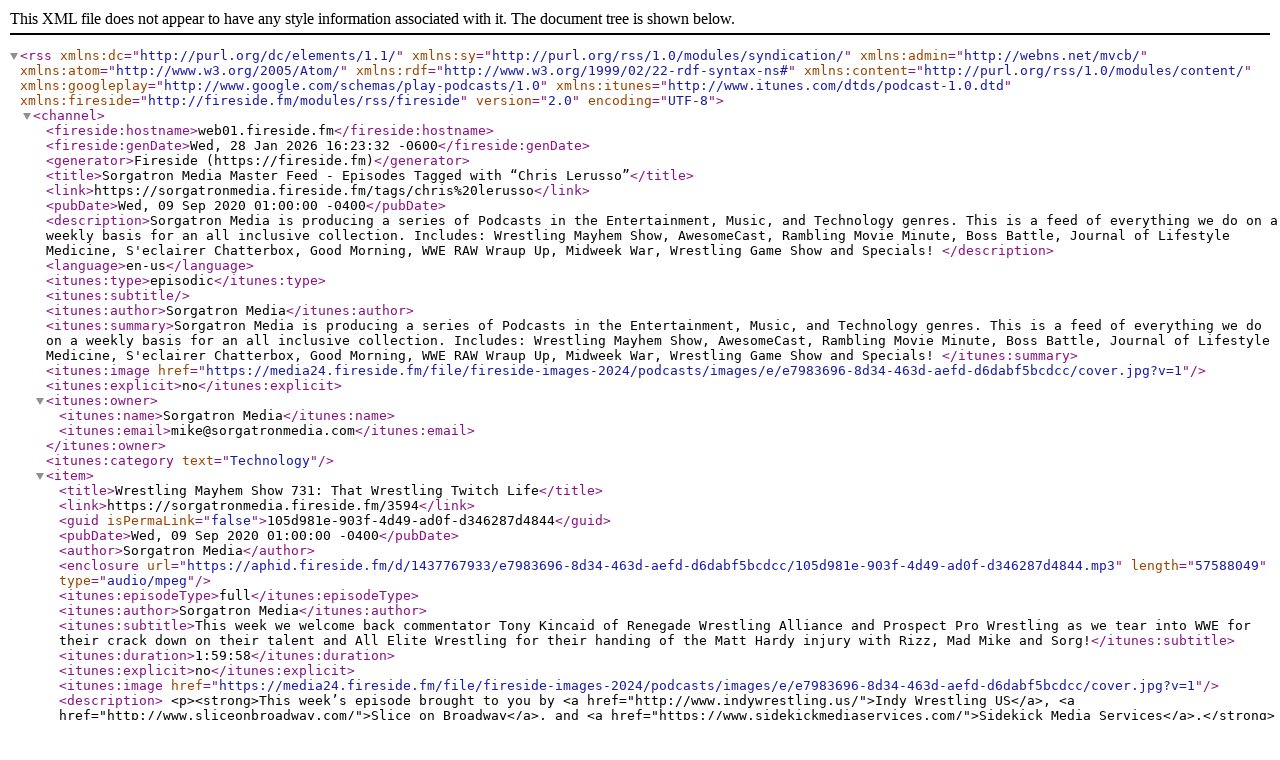

--- FILE ---
content_type: text/xml; charset=utf-8
request_url: https://sorgatronmedia.fireside.fm/tags/chris%20lerusso/rss
body_size: 8810
content:
<?xml version="1.0" encoding="UTF-8"?>
<rss version="2.0" encoding="UTF-8" xmlns:dc="http://purl.org/dc/elements/1.1/" xmlns:sy="http://purl.org/rss/1.0/modules/syndication/" xmlns:admin="http://webns.net/mvcb/" xmlns:atom="http://www.w3.org/2005/Atom/" xmlns:rdf="http://www.w3.org/1999/02/22-rdf-syntax-ns#" xmlns:content="http://purl.org/rss/1.0/modules/content/" xmlns:googleplay="http://www.google.com/schemas/play-podcasts/1.0" xmlns:itunes="http://www.itunes.com/dtds/podcast-1.0.dtd" xmlns:fireside="http://fireside.fm/modules/rss/fireside">
  <channel>
    <fireside:hostname>web01.fireside.fm</fireside:hostname>
    <fireside:genDate>Wed, 28 Jan 2026 16:23:32 -0600</fireside:genDate>
    <generator>Fireside (https://fireside.fm)</generator>
    <title>Sorgatron Media Master Feed - Episodes Tagged with “Chris Lerusso”</title>
    <link>https://sorgatronmedia.fireside.fm/tags/chris%20lerusso</link>
    <pubDate>Wed, 09 Sep 2020 01:00:00 -0400</pubDate>
    <description>Sorgatron Media is producing a series of Podcasts in the Entertainment, Music, and Technology genres. This is a feed of everything we do on a weekly basis for an all inclusive collection. Includes: Wrestling Mayhem Show, AwesomeCast, Rambling Movie Minute, Boss Battle, Journal of Lifestyle Medicine, S'eclairer Chatterbox, Good Morning, WWE RAW Wraup Up, Midweek War, Wrestling Game Show and Specials!
</description>
    <language>en-us</language>
    <itunes:type>episodic</itunes:type>
    <itunes:subtitle></itunes:subtitle>
    <itunes:author>Sorgatron Media</itunes:author>
    <itunes:summary>Sorgatron Media is producing a series of Podcasts in the Entertainment, Music, and Technology genres. This is a feed of everything we do on a weekly basis for an all inclusive collection. Includes: Wrestling Mayhem Show, AwesomeCast, Rambling Movie Minute, Boss Battle, Journal of Lifestyle Medicine, S'eclairer Chatterbox, Good Morning, WWE RAW Wraup Up, Midweek War, Wrestling Game Show and Specials!
</itunes:summary>
    <itunes:image href="https://media24.fireside.fm/file/fireside-images-2024/podcasts/images/e/e7983696-8d34-463d-aefd-d6dabf5bcdcc/cover.jpg?v=1"/>
    <itunes:explicit>no</itunes:explicit>
    <itunes:owner>
      <itunes:name>Sorgatron Media</itunes:name>
      <itunes:email>mike@sorgatronmedia.com</itunes:email>
    </itunes:owner>
<itunes:category text="Technology"/>
<item>
  <title>Wrestling Mayhem Show 731:  That Wrestling Twitch Life</title>
  <link>https://sorgatronmedia.fireside.fm/3594</link>
  <guid isPermaLink="false">105d981e-903f-4d49-ad0f-d346287d4844</guid>
  <pubDate>Wed, 09 Sep 2020 01:00:00 -0400</pubDate>
  <author>Sorgatron Media</author>
  <enclosure url="https://aphid.fireside.fm/d/1437767933/e7983696-8d34-463d-aefd-d6dabf5bcdcc/105d981e-903f-4d49-ad0f-d346287d4844.mp3" length="57588049" type="audio/mpeg"/>
  <itunes:episodeType>full</itunes:episodeType>
  <itunes:author>Sorgatron Media</itunes:author>
  <itunes:subtitle>This week we welcome back commentator Tony Kincaid of Renegade Wrestling Alliance and Prospect Pro Wrestling as we tear into WWE for their crack down on their talent and All Elite Wrestling for their handing of the Matt Hardy injury with Rizz, Mad Mike and Sorg!</itunes:subtitle>
  <itunes:duration>1:59:58</itunes:duration>
  <itunes:explicit>no</itunes:explicit>
  <itunes:image href="https://media24.fireside.fm/file/fireside-images-2024/podcasts/images/e/e7983696-8d34-463d-aefd-d6dabf5bcdcc/cover.jpg?v=1"/>
  <description>
&lt;p&gt;&lt;strong&gt;This week’s episode brought to you by &lt;a href="http://www.indywrestling.us/"&gt;Indy Wrestling US&lt;/a&gt;, &lt;a href="http://www.sliceonbroadway.com/"&gt;Slice on Broadway&lt;/a&gt;, and &lt;a href="https://www.sidekickmediaservices.com/"&gt;Sidekick Media Services&lt;/a&gt;.&lt;/strong&gt;&lt;br&gt;&lt;br&gt;This week we welcome back commentator Tony Kincaid of Renegade Wrestling Alliance and Prospect Pro Wrestling as we &lt;em&gt;tear into &lt;/em&gt;WWE for their crack down on their talent and All Elite Wrestling for their handing of the Matt Hardy injury with Rizz, Mad Mike and Sorg!&lt;/p&gt;



&lt;ul&gt;
&lt;li&gt;We look at the Vince McMahon ultimatum to eliminate "third party" interactions on Twitch, Cameo and more for WWE talent.  Will this sink WWE or start a wrestler union?  &lt;/li&gt;
&lt;li&gt;We look forward to the Prospect Pro Wrestling Suburban Slam matches dropping starting Wednesday!  &lt;/li&gt;
&lt;li&gt;We have feelings on how All Elite Wrestling has been handling the Matt Hardy injury situation, both during the show and after. &lt;/li&gt;
&lt;li&gt;We discuss last week’s homework: Melina vs Alicia Fox – SummerSlam 2010&lt;/li&gt;
&lt;li&gt;HOMEWORK ASSIGNMENT:  Buddy Rogers vs Pat O'Conner June 30, 1961 &lt;a href="https://www.youtube.com/watch?v=Ecuxuvp3_l0&amp;amp;feature=youtu.be&amp;amp;fbclid=IwAR17iag0URoTcX2zGP90XWxaM06EymBm7-MoYQMpUBnf38diBiU1TXfOVlE"&gt;Watch is on YouTube&lt;/a&gt;.&lt;/li&gt;
&lt;li&gt;Support Jakob Edwinn at &lt;a href="https://www.prowrestlingtees.com/jakobedwinn"&gt;https://www.prowrestlingtees.com/jakobedwinn&lt;/a&gt;
&lt;/li&gt;
&lt;li&gt;What did you learn from pro wrestling this week?&lt;/li&gt;
&lt;/ul&gt;



&lt;p&gt;If you are in Pittsburgh, you’ve got to go to Slice on Broadway (&lt;a href="https://www.twitter.com/Pgh_Slice"&gt;@Pgh_Slice&lt;/a&gt;) and get their food! (&lt;a href="http://www.sliceonbroadway.com/"&gt;sliceonbroadway.com&lt;/a&gt;)&lt;/p&gt;


&lt;p&gt;**A special shout out to our &lt;strong&gt;&lt;em&gt;Manager Level&lt;/em&gt;&lt;/strong&gt; Patreon supporters Occupy Pro Wrestling (&lt;a href="http://www.wrestlingmayhemshow.com/wrestling-mayhem-show-706-social-distancing-battle-royal/twitter.com/power2thesmarks"&gt;@power2thesmarks&lt;/a&gt;) and Farnsworth Investments (&lt;a href="https://twitter.com/jworth"&gt;@jworth&lt;/a&gt;)**&lt;/p&gt;


&lt;p&gt;You can support the show at &lt;a href="http://www.patreon.com/wrestlingmayhemshow"&gt;Patreon.com/wrestlingmayhemshow&lt;/a&gt;! Go to &lt;a href="http://www.wrestlingmayhemshow.com/"&gt;wrestlingmayhemshow.com&lt;/a&gt; for more entertainment!&lt;/p&gt;


&lt;p&gt;Check out the Indy Wrestling US Network at &lt;a href="http://www.indywrestling.network/"&gt;www.indywrestling.network&lt;/a&gt;. For a short time, get a 7-day FREE trial to access a growing collection of content.&lt;/p&gt;


&lt;p&gt;Thanks to Basick Sickness (&lt;a href="https://www.twitter.com/basicksickness"&gt;@basicksickness&lt;/a&gt;) for the awesome intro for the show.&lt;/p&gt;


&lt;p&gt;Remember to LIKE and FOLLOW us on Facebook for updates and video&lt;/p&gt;
 
</description>
  <itunes:keywords>all elite wrestling, wwe, vince mcmahon, twitch, cameo, chris lerusso, prospect pro wrestling</itunes:keywords>
  <content:encoded>
    <![CDATA[<!-- wp:paragraph -->

<p><strong>This week’s episode brought to you by <a href="http://www.indywrestling.us/" target="_blank" rel="noreferrer noopener">Indy Wrestling US</a>, <a href="http://www.sliceonbroadway.com/" target="_blank" rel="noreferrer noopener">Slice on Broadway</a>, and <a href="https://www.sidekickmediaservices.com/" target="_blank" rel="noreferrer noopener">Sidekick Media Services</a>.</strong><br><br>This week we welcome back commentator Tony Kincaid of Renegade Wrestling Alliance and Prospect Pro Wrestling as we <em>tear into </em>WWE for their crack down on their talent and All Elite Wrestling for their handing of the Matt Hardy injury with Rizz, Mad Mike and Sorg!</p>

<!-- /wp:paragraph -->

<!-- wp:html /-->

<!-- wp:list -->

<ul><li>We look at the Vince McMahon ultimatum to eliminate "third party" interactions on Twitch, Cameo and more for WWE talent.  Will this sink WWE or start a wrestler union?  </li><li>We look forward to the Prospect Pro Wrestling Suburban Slam matches dropping starting Wednesday!  </li><li>We have feelings on how All Elite Wrestling has been handling the Matt Hardy injury situation, both during the show and after. </li><li>We discuss last week’s homework: Melina vs Alicia Fox – SummerSlam 2010</li><li>HOMEWORK ASSIGNMENT:  Buddy Rogers vs Pat O'Conner June 30, 1961 <a href="https://www.youtube.com/watch?v=Ecuxuvp3_l0&amp;feature=youtu.be&amp;fbclid=IwAR17iag0URoTcX2zGP90XWxaM06EymBm7-MoYQMpUBnf38diBiU1TXfOVlE">Watch is on YouTube</a>.</li><li>Support Jakob Edwinn at <a href="https://www.prowrestlingtees.com/jakobedwinn">https://www.prowrestlingtees.com/jakobedwinn</a></li><li>What did you learn from pro wrestling this week?</li></ul>

<!-- /wp:list -->

<!-- wp:html /-->

<!-- wp:paragraph -->

<p>If you are in Pittsburgh, you’ve got to go to Slice on Broadway (<a href="https://www.twitter.com/Pgh_Slice" target="_blank" rel="noreferrer noopener">@Pgh_Slice</a>) and get their food! (<a href="http://www.sliceonbroadway.com/" target="_blank" rel="noreferrer noopener">sliceonbroadway.com</a>)</p>

<!-- /wp:paragraph -->

<!-- wp:paragraph -->

<p>**A special shout out to our&nbsp;<strong><em>Manager Level</em></strong>&nbsp;Patreon supporters Occupy Pro Wrestling (<a href="http://www.wrestlingmayhemshow.com/wrestling-mayhem-show-706-social-distancing-battle-royal/twitter.com/power2thesmarks" target="_blank" rel="noreferrer noopener">@power2thesmarks</a>) and Farnsworth Investments (<a href="https://twitter.com/jworth" target="_blank" rel="noreferrer noopener">@jworth</a>)**</p>

<!-- /wp:paragraph -->

<!-- wp:paragraph -->

<p>You can support the show at&nbsp;<a href="http://www.patreon.com/wrestlingmayhemshow" target="_blank" rel="noreferrer noopener">Patreon.com/wrestlingmayhemshow</a>! Go to&nbsp;<a href="http://www.wrestlingmayhemshow.com/" target="_blank" rel="noreferrer noopener">wrestlingmayhemshow.com</a>&nbsp;for more entertainment!</p>

<!-- /wp:paragraph -->

<!-- wp:paragraph -->

<p>Check out the Indy Wrestling US Network at&nbsp;<a href="http://www.indywrestling.network/" target="_blank" rel="noreferrer noopener">www.indywrestling.network</a>. For a short time, get a 7-day FREE trial to access a growing collection of content.</p>

<!-- /wp:paragraph -->

<!-- wp:paragraph -->

<p>Thanks to Basick Sickness (<a href="https://www.twitter.com/basicksickness" target="_blank" rel="noreferrer noopener">@basicksickness</a>) for the awesome intro for the show.</p>

<!-- /wp:paragraph -->

<!-- wp:paragraph -->

<p>Remember to LIKE and FOLLOW us on Facebook for updates and video</p>

<!-- /wp:paragraph -->]]>
  </content:encoded>
  <itunes:summary>
    <![CDATA[<!-- wp:paragraph -->

<p><strong>This week’s episode brought to you by <a href="http://www.indywrestling.us/" target="_blank" rel="noreferrer noopener">Indy Wrestling US</a>, <a href="http://www.sliceonbroadway.com/" target="_blank" rel="noreferrer noopener">Slice on Broadway</a>, and <a href="https://www.sidekickmediaservices.com/" target="_blank" rel="noreferrer noopener">Sidekick Media Services</a>.</strong><br><br>This week we welcome back commentator Tony Kincaid of Renegade Wrestling Alliance and Prospect Pro Wrestling as we <em>tear into </em>WWE for their crack down on their talent and All Elite Wrestling for their handing of the Matt Hardy injury with Rizz, Mad Mike and Sorg!</p>

<!-- /wp:paragraph -->

<!-- wp:html /-->

<!-- wp:list -->

<ul><li>We look at the Vince McMahon ultimatum to eliminate "third party" interactions on Twitch, Cameo and more for WWE talent.  Will this sink WWE or start a wrestler union?  </li><li>We look forward to the Prospect Pro Wrestling Suburban Slam matches dropping starting Wednesday!  </li><li>We have feelings on how All Elite Wrestling has been handling the Matt Hardy injury situation, both during the show and after. </li><li>We discuss last week’s homework: Melina vs Alicia Fox – SummerSlam 2010</li><li>HOMEWORK ASSIGNMENT:  Buddy Rogers vs Pat O'Conner June 30, 1961 <a href="https://www.youtube.com/watch?v=Ecuxuvp3_l0&amp;feature=youtu.be&amp;fbclid=IwAR17iag0URoTcX2zGP90XWxaM06EymBm7-MoYQMpUBnf38diBiU1TXfOVlE">Watch is on YouTube</a>.</li><li>Support Jakob Edwinn at <a href="https://www.prowrestlingtees.com/jakobedwinn">https://www.prowrestlingtees.com/jakobedwinn</a></li><li>What did you learn from pro wrestling this week?</li></ul>

<!-- /wp:list -->

<!-- wp:html /-->

<!-- wp:paragraph -->

<p>If you are in Pittsburgh, you’ve got to go to Slice on Broadway (<a href="https://www.twitter.com/Pgh_Slice" target="_blank" rel="noreferrer noopener">@Pgh_Slice</a>) and get their food! (<a href="http://www.sliceonbroadway.com/" target="_blank" rel="noreferrer noopener">sliceonbroadway.com</a>)</p>

<!-- /wp:paragraph -->

<!-- wp:paragraph -->

<p>**A special shout out to our&nbsp;<strong><em>Manager Level</em></strong>&nbsp;Patreon supporters Occupy Pro Wrestling (<a href="http://www.wrestlingmayhemshow.com/wrestling-mayhem-show-706-social-distancing-battle-royal/twitter.com/power2thesmarks" target="_blank" rel="noreferrer noopener">@power2thesmarks</a>) and Farnsworth Investments (<a href="https://twitter.com/jworth" target="_blank" rel="noreferrer noopener">@jworth</a>)**</p>

<!-- /wp:paragraph -->

<!-- wp:paragraph -->

<p>You can support the show at&nbsp;<a href="http://www.patreon.com/wrestlingmayhemshow" target="_blank" rel="noreferrer noopener">Patreon.com/wrestlingmayhemshow</a>! Go to&nbsp;<a href="http://www.wrestlingmayhemshow.com/" target="_blank" rel="noreferrer noopener">wrestlingmayhemshow.com</a>&nbsp;for more entertainment!</p>

<!-- /wp:paragraph -->

<!-- wp:paragraph -->

<p>Check out the Indy Wrestling US Network at&nbsp;<a href="http://www.indywrestling.network/" target="_blank" rel="noreferrer noopener">www.indywrestling.network</a>. For a short time, get a 7-day FREE trial to access a growing collection of content.</p>

<!-- /wp:paragraph -->

<!-- wp:paragraph -->

<p>Thanks to Basick Sickness (<a href="https://www.twitter.com/basicksickness" target="_blank" rel="noreferrer noopener">@basicksickness</a>) for the awesome intro for the show.</p>

<!-- /wp:paragraph -->

<!-- wp:paragraph -->

<p>Remember to LIKE and FOLLOW us on Facebook for updates and video</p>

<!-- /wp:paragraph -->]]>
  </itunes:summary>
</item>
<item>
  <title>Wrestling Mayhem Show: STD Christmas Special </title>
  <link>https://sorgatronmedia.fireside.fm/3279</link>
  <guid isPermaLink="false">40704e85-f010-4112-ae89-4dfc9d795a14</guid>
  <pubDate>Tue, 24 Dec 2019 21:00:00 -0500</pubDate>
  <author>Sorgatron Media</author>
  <enclosure url="https://aphid.fireside.fm/d/1437767933/e7983696-8d34-463d-aefd-d6dabf5bcdcc/40704e85-f010-4112-ae89-4dfc9d795a14.mp3" length="56274194" type="audio/mpeg"/>
  <itunes:episodeType>full</itunes:episodeType>
  <itunes:author>Sorgatron Media</itunes:author>
  <itunes:subtitle>The Sexy Talented Dudes Chest Flexor and Corey Futuristic are back, and you never know who's going to stop by!  Pittsburgh legend Jimmy Demarco and Chris LeRusso drop in for the festivities and sharing stories on the road!</itunes:subtitle>
  <itunes:duration>1:57:14</itunes:duration>
  <itunes:explicit>yes</itunes:explicit>
  <itunes:image href="https://media24.fireside.fm/file/fireside-images-2024/podcasts/images/e/e7983696-8d34-463d-aefd-d6dabf5bcdcc/cover.jpg?v=1"/>
  <description>&lt;strong&gt;This week’s episode brought to you by &lt;a href="http://www.indywrestling.us/"&gt;Indy Wrestling US&lt;/a&gt;, &lt;a href="http://www.sliceonbroadway.com/"&gt;Slice on Broadway&lt;/a&gt;, &lt;a href="https://www.sidekickmediaservices.com/"&gt;Sidekick Media Services&lt;/a&gt;, and &lt;a href="http://pittsburghwrestling.com/"&gt;Pittsburgh Wrestling&lt;/a&gt;. &lt;/strong&gt;
 
The Sexy Talented Dudes Chest Flexor and Corey Futuristic are back, and you never know who's going to stop by!  Pittsburgh legend Jimmy Demarco and Chris LeRusso drop in for the festivities and sharing stories on the road!
&lt;div&gt;&lt;/div&gt;
&lt;div&gt;A special shout out to our &lt;em&gt;&lt;strong&gt;Manager Level&lt;/strong&gt;&lt;/em&gt; Patreon supporter Occupy Pro Wrestling (&lt;a href="http://www.wrestlingmayhemshow.com/wrestling-mayhem-show-658-whos-the-good-guy-whos-the-bad-guy/twitter.com/Power2TheSmarks"&gt;@Power2TheSmarks&lt;/a&gt;)&lt;/div&gt;
&lt;div&gt;&lt;/div&gt;
&lt;div&gt;You can support the show at &lt;a href="http://www.patreon.com/wrestlingmayhemshow"&gt;Patreon.com/wrestlingmayhemshow&lt;/a&gt;! Go to &lt;a href="http://www.wrestlingmayhemshow.com/"&gt;wrestlingmayhemshow.com&lt;/a&gt; for more entertainment!&lt;/div&gt;
&lt;div&gt;&lt;/div&gt;
&lt;div&gt;Check out the Indy Wrestling US Network at &lt;a href="http://www.indywrestling.network/"&gt;www.indywrestling.network&lt;/a&gt;.  For a short time, get a 7-day FREE trial to access a growing collection of content.&lt;/div&gt;
&lt;div&gt;&lt;/div&gt;
&lt;div&gt;Thanks to Basick Sickness (&lt;a href="https://www.twitter.com/basicksickness"&gt;@basicksickness&lt;/a&gt;) for the awesome intro for the show.&lt;/div&gt;
&lt;div&gt;&lt;/div&gt;
&lt;div&gt;Remember to LIKE and FOLLOW us on Facebook for updates and video&lt;/div&gt; 
</description>
  <itunes:keywords>chest flexor, chris lerusso, Corey Futuristic, international wrestling cartel, jimmy demarco, pittsburgh, pro wrestling express, Sexy Talented Dudes</itunes:keywords>
  <content:encoded>
    <![CDATA[<p><strong>This week’s episode brought to you by <a href="http://www.indywrestling.us/" target="_blank">Indy Wrestling US</a>, <a href="http://www.sliceonbroadway.com/" target="_blank">Slice on Broadway</a>, <a href="https://www.sidekickmediaservices.com/" target="_blank">Sidekick Media Services</a>, and <a href="http://pittsburghwrestling.com/" target="_blank">Pittsburgh Wrestling</a>. </strong></p>

<p>&nbsp;</p>

<p>The Sexy Talented Dudes Chest Flexor and Corey Futuristic are back, and you never know who&#39;s going to stop by!  Pittsburgh legend Jimmy Demarco and Chris LeRusso drop in for the festivities and sharing stories on the road!</p>

<div></div>

<div>**A special shout out to our <em><strong>Manager Level</strong></em> Patreon supporter Occupy Pro Wrestling (<a href="http://www.wrestlingmayhemshow.com/wrestling-mayhem-show-658-whos-the-good-guy-whos-the-bad-guy/twitter.com/Power2TheSmarks" target="_blank">@Power2TheSmarks</a>)**</div>

<div></div>

<div>You can support the show at <a href="http://www.patreon.com/wrestlingmayhemshow" target="_blank">Patreon.com/wrestlingmayhemshow</a>! Go to <a href="http://www.wrestlingmayhemshow.com/" target="_blank">wrestlingmayhemshow.com</a> for more entertainment!</div>

<div></div>

<div>Check out the Indy Wrestling US Network at <a href="http://www.indywrestling.network/" target="_blank">www.indywrestling.network</a>.  For a short time, get a 7-day FREE trial to access a growing collection of content.</div>

<div></div>

<div>Thanks to Basick Sickness (<a href="https://www.twitter.com/basicksickness" target="_blank">@basicksickness</a>) for the awesome intro for the show.</div>

<div></div>

<div>Remember to LIKE and FOLLOW us on Facebook for updates and video</div>]]>
  </content:encoded>
  <itunes:summary>
    <![CDATA[<p><strong>This week’s episode brought to you by <a href="http://www.indywrestling.us/" target="_blank">Indy Wrestling US</a>, <a href="http://www.sliceonbroadway.com/" target="_blank">Slice on Broadway</a>, <a href="https://www.sidekickmediaservices.com/" target="_blank">Sidekick Media Services</a>, and <a href="http://pittsburghwrestling.com/" target="_blank">Pittsburgh Wrestling</a>. </strong></p>

<p>&nbsp;</p>

<p>The Sexy Talented Dudes Chest Flexor and Corey Futuristic are back, and you never know who&#39;s going to stop by!  Pittsburgh legend Jimmy Demarco and Chris LeRusso drop in for the festivities and sharing stories on the road!</p>

<div></div>

<div>**A special shout out to our <em><strong>Manager Level</strong></em> Patreon supporter Occupy Pro Wrestling (<a href="http://www.wrestlingmayhemshow.com/wrestling-mayhem-show-658-whos-the-good-guy-whos-the-bad-guy/twitter.com/Power2TheSmarks" target="_blank">@Power2TheSmarks</a>)**</div>

<div></div>

<div>You can support the show at <a href="http://www.patreon.com/wrestlingmayhemshow" target="_blank">Patreon.com/wrestlingmayhemshow</a>! Go to <a href="http://www.wrestlingmayhemshow.com/" target="_blank">wrestlingmayhemshow.com</a> for more entertainment!</div>

<div></div>

<div>Check out the Indy Wrestling US Network at <a href="http://www.indywrestling.network/" target="_blank">www.indywrestling.network</a>.  For a short time, get a 7-day FREE trial to access a growing collection of content.</div>

<div></div>

<div>Thanks to Basick Sickness (<a href="https://www.twitter.com/basicksickness" target="_blank">@basicksickness</a>) for the awesome intro for the show.</div>

<div></div>

<div>Remember to LIKE and FOLLOW us on Facebook for updates and video</div>]]>
  </itunes:summary>
</item>
<item>
  <title>Wrestling Mayhem Show 685: LIVE from Pitt Fight</title>
  <link>https://sorgatronmedia.fireside.fm/3182</link>
  <guid isPermaLink="false">9b0cf5c8-b28c-4d82-8f5c-e4638dedc72d</guid>
  <pubDate>Wed, 09 Oct 2019 11:00:00 -0400</pubDate>
  <author>Sorgatron Media</author>
  <enclosure url="https://aphid.fireside.fm/d/1437767933/e7983696-8d34-463d-aefd-d6dabf5bcdcc/9b0cf5c8-b28c-4d82-8f5c-e4638dedc72d.mp3" length="27429994" type="audio/mpeg"/>
  <itunes:episodeType>full</itunes:episodeType>
  <itunes:author>Sorgatron Media</itunes:author>
  <itunes:subtitle>We are LIVE from Pitt Fight Back 2 School Beat Down with Sorg, Rizz, and a LOT of guests dropping by out table.</itunes:subtitle>
  <itunes:duration>57:08</itunes:duration>
  <itunes:explicit>no</itunes:explicit>
  <itunes:image href="https://media24.fireside.fm/file/fireside-images-2024/podcasts/images/e/e7983696-8d34-463d-aefd-d6dabf5bcdcc/cover.jpg?v=1"/>
  <description>&lt;strong&gt;This week’s episode brought to you by &lt;a href="http://www.indywrestling.us/"&gt;Indy Wrestling US&lt;/a&gt;, &lt;a href="http://www.sliceonbroadway.com/"&gt;Slice on Broadway&lt;/a&gt;, &lt;a href="https://www.sidekickmediaservices.com/"&gt;Sidekick Media Services&lt;/a&gt;, and &lt;a href="http://pittsburghwrestling.com/"&gt;Pittsburgh Wrestling&lt;/a&gt;. &lt;/strong&gt;
We are LIVE from Pitt Fight Back 2 School Beat Dwon with Sorg, Rizz, and a LOT of guests dropping by out table, including:
&lt;ul&gt;
    &lt;li&gt;We chat about the Wednesday Night War kicking off with All Elite Wrestling and WWE NXT&lt;/li&gt;
    &lt;li&gt;We talk about the highs and lows of Smackdown and Hell in Cell including Kofi Kingston's Worth, Brock Lesnar, Cain Velasquez, Bray Wyatt  and The Fiend&lt;/li&gt;
    &lt;li&gt;We talk up Pitt Fight with Kyle and Cornell, Ronnie Starks, Chris LeRusso, Kristy K and Brandon K of Ryse Wrestling, BC Steele, Tyler Klein, Brohemoth, Christian Noir and more!&lt;/li&gt;
    &lt;li&gt;What did YOU learn in wrestling this week?&lt;/li&gt;
&lt;/ul&gt;
If you want to check out the action and couldn't attend, watch Pitt Fight 1 on &lt;a href="https://www.youtube.com/watch?v=PHhp06BlTQk&amp;amp;t=8003s"&gt;Armstrong Cable on Youtube and keep an eye out for this show release&lt;/a&gt;!
You can also donate to Connor's Cure on behalf of Pitt Fight at &lt;span&gt;&lt;span&gt;https://www.v.org/connor/ &lt;/span&gt;&lt;/span&gt;
~~~~
Follow our stable on Twitter: Pitt Fight (&lt;a href="https://twitter.com/PittFight2019"&gt;@PittFight2019&lt;/a&gt;), Rizz (@TheeRizz) Ronnie Starks (@&lt;a href="https://twitter.com/starkswrestling"&gt;starkswrestling&lt;/a&gt;), and Sorg (&lt;a href="http://www.wrestlingmayhemshow.com/wrestling-mayhem-show-684-no-sex-before-pinfall/twitter.com/Sorgatron"&gt;@Sorgatron&lt;/a&gt;).
&lt;div&gt;If you are in Pittsburgh, you’ve got to go to Slice on Broadway (&lt;a href="https://www.twitter.com/Pgh_Slice"&gt;@PghSlice&lt;/a&gt;) and get their food! (&lt;a href="http://www.sliceonbroadway.com/"&gt;sliceonbroadway.com&lt;/a&gt;)&lt;/div&gt;
&lt;div&gt;&lt;/div&gt;
&lt;div&gt;A special shout out to our &lt;em&gt;&lt;strong&gt;Manager Level&lt;/strong&gt;&lt;/em&gt; Patreon supporter Occupy Pro Wrestling (&lt;a href="http://www.wrestlingmayhemshow.com/wrestling-mayhem-show-658-whos-the-good-guy-whos-the-bad-guy/twitter.com/Power2TheSmarks"&gt;@Power2TheSmarks&lt;/a&gt;)&lt;/div&gt;
&lt;div&gt;&lt;/div&gt;
&lt;div&gt;You can support the show at &lt;a href="http://www.patreon.com/wrestlingmayhemshow"&gt;Patreon.com/wrestlingmayhemshow&lt;/a&gt;! Go to &lt;a href="http://www.wrestlingmayhemshow.com/"&gt;wrestlingmayhemshow.com&lt;/a&gt; for more entertainment!&lt;/div&gt;
&lt;div&gt;&lt;/div&gt;
&lt;div&gt;Check out the Indy Wrestling US Network at &lt;a href="http://www.indywrestling.network/"&gt;www.indywrestling.network&lt;/a&gt;.  For a short time, get a 7-day FREE trial to access a growing collection of content.&lt;/div&gt;
&lt;div&gt;&lt;/div&gt;
&lt;div&gt;Thanks to Basick Sickness (&lt;a href="https://www.twitter.com/basicksickness"&gt;@basicksickness&lt;/a&gt;) for the awesome intro for the show.&lt;/div&gt;
&lt;div&gt;&lt;/div&gt;
&lt;div&gt;Remember to LIKE and FOLLOW us on Facebook for updates and video.&lt;/div&gt; 
</description>
  <itunes:keywords>all elite wrestling, BC Steele, bray wyatt, brock lesnar, bryce remsburg, Cain Velasquez, chris lerusso, Drake Younger, fight society, hell in a cell, Kofi Kingston’s Worth, Kristy K, referee aubrey edwards, Ronnie Starks, ryse wrestling, smackdown on fox, wwe raw, wwe smackdown</itunes:keywords>
  <content:encoded>
    <![CDATA[<p><strong>This week’s episode brought to you by <a href="http://www.indywrestling.us/" target="_blank">Indy Wrestling US</a>, <a href="http://www.sliceonbroadway.com/" target="_blank">Slice on Broadway</a>, <a href="https://www.sidekickmediaservices.com/" target="_blank">Sidekick Media Services</a>, and <a href="http://pittsburghwrestling.com/" target="_blank">Pittsburgh Wrestling</a>. </strong></p>

<p>We are LIVE from Pitt Fight Back 2 School Beat Dwon with Sorg, Rizz, and a LOT of guests dropping by out table, including:</p>

<ul>
    <li>We chat about the Wednesday Night War kicking off with All Elite Wrestling and WWE NXT</li>
    <li>We talk about the highs and lows of Smackdown and Hell in Cell including Kofi Kingston's Worth, Brock Lesnar, Cain Velasquez, Bray Wyatt  and The Fiend</li>
    <li>We talk up Pitt Fight with Kyle and Cornell, Ronnie Starks, Chris LeRusso, Kristy K and Brandon K of Ryse Wrestling, BC Steele, Tyler Klein, Brohemoth, Christian Noir and more!</li>
    <li>What did YOU learn in wrestling this week?</li>
</ul>

<p>If you want to check out the action and couldn&#39;t attend, watch Pitt Fight 1 on <a href="https://www.youtube.com/watch?v=PHhp06BlTQk&amp;t=8003s" target="_blank">Armstrong Cable on Youtube and keep an eye out for this show release</a>!</p>

<p>You can also donate to Connor&#39;s Cure on behalf of Pitt Fight at <span data-offset-key="67bvo-0-0"><span data-text="true"><a href="https://www.v.org/connor/" rel="nofollow">https://www.v.org/connor/</a> </span></span></p>

<pre><code>
Follow our stable on Twitter: Pitt Fight (&lt;a href=&quot;https://twitter.com/PittFight2019&quot; target=&quot;_blank&quot;&gt;@PittFight2019&lt;/a&gt;), Rizz (@TheeRizz) Ronnie Starks (@&lt;a href=&quot;https://twitter.com/starkswrestling&quot; target=&quot;_blank&quot;&gt;starkswrestling&lt;/a&gt;), and Sorg (&lt;a href=&quot;http://www.wrestlingmayhemshow.com/wrestling-mayhem-show-684-no-sex-before-pinfall/twitter.com/Sorgatron&quot; target=&quot;_blank&quot;&gt;@Sorgatron&lt;/a&gt;).
&lt;div&gt;If you are in Pittsburgh, you’ve got to go to Slice on Broadway (&lt;a href=&quot;https://www.twitter.com/Pgh_Slice&quot; target=&quot;_blank&quot;&gt;@Pgh_Slice&lt;/a&gt;) and get their food! (&lt;a href=&quot;http://www.sliceonbroadway.com/&quot; target=&quot;_blank&quot;&gt;sliceonbroadway.com&lt;/a&gt;)&lt;/div&gt;
&lt;div&gt;&lt;/div&gt;
&lt;div&gt;**A special shout out to our &lt;em&gt;&lt;strong&gt;Manager Level&lt;/strong&gt;&lt;/em&gt; Patreon supporter Occupy Pro Wrestling (&lt;a href=&quot;http://www.wrestlingmayhemshow.com/wrestling-mayhem-show-658-whos-the-good-guy-whos-the-bad-guy/twitter.com/Power2TheSmarks&quot; target=&quot;_blank&quot;&gt;@Power2TheSmarks&lt;/a&gt;)**&lt;/div&gt;
&lt;div&gt;&lt;/div&gt;
&lt;div&gt;You can support the show at &lt;a href=&quot;http://www.patreon.com/wrestlingmayhemshow&quot; target=&quot;_blank&quot;&gt;Patreon.com/wrestlingmayhemshow&lt;/a&gt;! Go to &lt;a href=&quot;http://www.wrestlingmayhemshow.com/&quot; target=&quot;_blank&quot;&gt;wrestlingmayhemshow.com&lt;/a&gt; for more entertainment!&lt;/div&gt;
&lt;div&gt;&lt;/div&gt;
&lt;div&gt;Check out the Indy Wrestling US Network at &lt;a href=&quot;http://www.indywrestling.network/&quot; target=&quot;_blank&quot;&gt;www.indywrestling.network&lt;/a&gt;.  For a short time, get a 7-day FREE trial to access a growing collection of content.&lt;/div&gt;
&lt;div&gt;&lt;/div&gt;
&lt;div&gt;Thanks to Basick Sickness (&lt;a href=&quot;https://www.twitter.com/basicksickness&quot; target=&quot;_blank&quot;&gt;@basicksickness&lt;/a&gt;) for the awesome intro for the show.&lt;/div&gt;
&lt;div&gt;&lt;/div&gt;
&lt;div&gt;Remember to LIKE and FOLLOW us on Facebook for updates and video.&lt;/div&gt;
</code></pre>]]>
  </content:encoded>
  <itunes:summary>
    <![CDATA[<p><strong>This week’s episode brought to you by <a href="http://www.indywrestling.us/" target="_blank">Indy Wrestling US</a>, <a href="http://www.sliceonbroadway.com/" target="_blank">Slice on Broadway</a>, <a href="https://www.sidekickmediaservices.com/" target="_blank">Sidekick Media Services</a>, and <a href="http://pittsburghwrestling.com/" target="_blank">Pittsburgh Wrestling</a>. </strong></p>

<p>We are LIVE from Pitt Fight Back 2 School Beat Dwon with Sorg, Rizz, and a LOT of guests dropping by out table, including:</p>

<ul>
    <li>We chat about the Wednesday Night War kicking off with All Elite Wrestling and WWE NXT</li>
    <li>We talk about the highs and lows of Smackdown and Hell in Cell including Kofi Kingston's Worth, Brock Lesnar, Cain Velasquez, Bray Wyatt  and The Fiend</li>
    <li>We talk up Pitt Fight with Kyle and Cornell, Ronnie Starks, Chris LeRusso, Kristy K and Brandon K of Ryse Wrestling, BC Steele, Tyler Klein, Brohemoth, Christian Noir and more!</li>
    <li>What did YOU learn in wrestling this week?</li>
</ul>

<p>If you want to check out the action and couldn&#39;t attend, watch Pitt Fight 1 on <a href="https://www.youtube.com/watch?v=PHhp06BlTQk&amp;t=8003s" target="_blank">Armstrong Cable on Youtube and keep an eye out for this show release</a>!</p>

<p>You can also donate to Connor&#39;s Cure on behalf of Pitt Fight at <span data-offset-key="67bvo-0-0"><span data-text="true"><a href="https://www.v.org/connor/" rel="nofollow">https://www.v.org/connor/</a> </span></span></p>

<pre><code>
Follow our stable on Twitter: Pitt Fight (&lt;a href=&quot;https://twitter.com/PittFight2019&quot; target=&quot;_blank&quot;&gt;@PittFight2019&lt;/a&gt;), Rizz (@TheeRizz) Ronnie Starks (@&lt;a href=&quot;https://twitter.com/starkswrestling&quot; target=&quot;_blank&quot;&gt;starkswrestling&lt;/a&gt;), and Sorg (&lt;a href=&quot;http://www.wrestlingmayhemshow.com/wrestling-mayhem-show-684-no-sex-before-pinfall/twitter.com/Sorgatron&quot; target=&quot;_blank&quot;&gt;@Sorgatron&lt;/a&gt;).
&lt;div&gt;If you are in Pittsburgh, you’ve got to go to Slice on Broadway (&lt;a href=&quot;https://www.twitter.com/Pgh_Slice&quot; target=&quot;_blank&quot;&gt;@Pgh_Slice&lt;/a&gt;) and get their food! (&lt;a href=&quot;http://www.sliceonbroadway.com/&quot; target=&quot;_blank&quot;&gt;sliceonbroadway.com&lt;/a&gt;)&lt;/div&gt;
&lt;div&gt;&lt;/div&gt;
&lt;div&gt;**A special shout out to our &lt;em&gt;&lt;strong&gt;Manager Level&lt;/strong&gt;&lt;/em&gt; Patreon supporter Occupy Pro Wrestling (&lt;a href=&quot;http://www.wrestlingmayhemshow.com/wrestling-mayhem-show-658-whos-the-good-guy-whos-the-bad-guy/twitter.com/Power2TheSmarks&quot; target=&quot;_blank&quot;&gt;@Power2TheSmarks&lt;/a&gt;)**&lt;/div&gt;
&lt;div&gt;&lt;/div&gt;
&lt;div&gt;You can support the show at &lt;a href=&quot;http://www.patreon.com/wrestlingmayhemshow&quot; target=&quot;_blank&quot;&gt;Patreon.com/wrestlingmayhemshow&lt;/a&gt;! Go to &lt;a href=&quot;http://www.wrestlingmayhemshow.com/&quot; target=&quot;_blank&quot;&gt;wrestlingmayhemshow.com&lt;/a&gt; for more entertainment!&lt;/div&gt;
&lt;div&gt;&lt;/div&gt;
&lt;div&gt;Check out the Indy Wrestling US Network at &lt;a href=&quot;http://www.indywrestling.network/&quot; target=&quot;_blank&quot;&gt;www.indywrestling.network&lt;/a&gt;.  For a short time, get a 7-day FREE trial to access a growing collection of content.&lt;/div&gt;
&lt;div&gt;&lt;/div&gt;
&lt;div&gt;Thanks to Basick Sickness (&lt;a href=&quot;https://www.twitter.com/basicksickness&quot; target=&quot;_blank&quot;&gt;@basicksickness&lt;/a&gt;) for the awesome intro for the show.&lt;/div&gt;
&lt;div&gt;&lt;/div&gt;
&lt;div&gt;Remember to LIKE and FOLLOW us on Facebook for updates and video.&lt;/div&gt;
</code></pre>]]>
  </itunes:summary>
</item>
<item>
  <title>Wrestling Mayhem Show 639: Not My Undertaker</title>
  <link>https://sorgatronmedia.fireside.fm/2746</link>
  <guid isPermaLink="false">8a9c2cd8-d4de-4a32-b5aa-94117c50a823</guid>
  <pubDate>Wed, 17 Oct 2018 00:00:00 -0400</pubDate>
  <author>Sorgatron Media</author>
  <enclosure url="https://aphid.fireside.fm/d/1437767933/e7983696-8d34-463d-aefd-d6dabf5bcdcc/8a9c2cd8-d4de-4a32-b5aa-94117c50a823.mp3" length="80195668" type="audio/mpeg"/>
  <itunes:episodeType>full</itunes:episodeType>
  <itunes:author>Sorgatron Media</itunes:author>
  <itunes:subtitle>He’s hounded us week after week in the chat room, so we’ve finally got indy wrestler Ty Cross on this week’s show.  He is joined by our THRIFTY frontman, Toddy, as well as our Mike &amp; Mike duo of Mad Mike and Sorg.  </itunes:subtitle>
  <itunes:duration>1:51:22</itunes:duration>
  <itunes:explicit>yes</itunes:explicit>
  <itunes:image href="https://media24.fireside.fm/file/fireside-images-2024/podcasts/images/e/e7983696-8d34-463d-aefd-d6dabf5bcdcc/cover.jpg?v=1"/>
  <description>&lt;strong&gt;This week’s episode brought to you by &lt;a href="http://indywrestling.us/"&gt;Indy Wrestling US&lt;/a&gt;, &lt;a href="http://sliceonbroadway.com/"&gt;Slice on Broadway&lt;/a&gt;, &lt;a href="http://occupyprowrestling.com/"&gt;Occupy Pro Wrestling&lt;/a&gt;, and &lt;a href="http://luchapittsburgh.com/"&gt;Lucha Fiesta&lt;/a&gt;!&lt;/strong&gt;
&lt;a href="http://www.wrestlingmayhemshow.com/wp-content/uploads/2018/10/WMS-10.16.2018.jpg"&gt;&lt;img class="alignright wp-image-9951 size-medium" src="http://www.wrestlingmayhemshow.com/wp-content/uploads/2018/10/WMS-10.16.2018-300x126.jpg" alt="" width="300" height="126"&gt;&lt;/a&gt;
He's hounded us week after week in the chat room, so we've finally got indy wrestler Ty Cross on this week's show.  He is joined by our THRIFTY frontman, Toddy, as well as our Mike &amp;amp; Mike duo of Mad Mike and Sorg.  We're talking about this week's wrestling news, including:
&lt;ul&gt;
    &lt;li&gt;Toddy has a Goldberg truck with him in studio this week.&lt;/li&gt;
    &lt;li&gt;Impact Wrestling has some interesting things happening lately.&lt;/li&gt;
    &lt;li&gt;We may be doing a comparison of which wrestlers have blocked us on social media.&lt;/li&gt;
    &lt;li&gt;Austin Aries did a thing.&lt;/li&gt;
    &lt;li&gt;We're talking some Bound for Glory recaps.&lt;/li&gt;
    &lt;li&gt;Toddy brought some great thrifting finds with him to share on the show.&lt;/li&gt;
    &lt;li&gt;Our guest Ty Cross is sharing some of his favorite in-ring opponents.&lt;/li&gt;
    &lt;li&gt;In case you missed it, we had some RYSE wrestlers at ScareHouse. Sorg is sharing some of the highlights.&lt;/li&gt;
    &lt;li&gt;We're learning about that one time Chris LeRusso gave Toddy a ride home from the bus stop.&lt;/li&gt;
    &lt;li&gt;The Undertaker did a rare interview.&lt;/li&gt;
    &lt;li&gt;Of course we're taking a trip down memory lane to that time Hulk Hogan did an interview with Richard Belzer and put him in a sleeper.&lt;/li&gt;
    &lt;li&gt;We're talking about the various facets of Undertaker gimmicks.&lt;/li&gt;
    &lt;li&gt;Shawn Michaels looks like Bill Cowher. You don't know which one will give you Sweet Chin Music and which one will make an offensive call.&lt;/li&gt;
    &lt;li&gt;This week's Big Question: Who would you like to see do a legit shoot / out-of-character interview?&lt;/li&gt;
    &lt;li&gt;Toddy found a bunch of Jeff Hardy shirts on a thrifting haul, and he's sharing!&lt;/li&gt;
    &lt;li&gt;We're running down the opportunities THRIFTY can provide to indy wrestling and wrestlers.&lt;/li&gt;
    &lt;li&gt;What did YOU learn in wrestling this week?&lt;/li&gt;
&lt;/ul&gt;
Follow our stable on Twitter: Toddy (&lt;a href="twitter.com/THRIFTYpodcast"&gt;@THRIFTYpodcast&lt;/a&gt;), Ty Cross (&lt;a href="twitter.com/BigBadTyCross"&gt;@BigBadTyCross&lt;/a&gt;), Mad Mike (&lt;a href="twitter.com/MadMike4883"&gt;@MadMike4883&lt;/a&gt;), and Sorg (&lt;a href="twitter.com/Sorgatron"&gt;@Sorgatron&lt;/a&gt;).
&lt;div&gt;
If you are in Pittsburgh, you’ve got to go to Slice on Broadway (&lt;a href="http://www.twitter.com/Pgh_Slice"&gt;@PghSlice&lt;/a&gt;) and get their food! (&lt;a href="http://www.sliceonbroadway.com/"&gt;sliceonbroadway.com&lt;/a&gt;)
You can support the show at &lt;a href="http://www.patreon.com/wrestlingmayhemshow"&gt;Patreon.com/wrestlingmayhemshow&lt;/a&gt;!
Go to &lt;a href="http://www.wrestlingmayhemshow.com/"&gt;wrestlingmayhemshow.com&lt;/a&gt; for more entertainment!
Check out the Indy Wrestling US Network at &lt;a href="http://www.indywrestling.network/"&gt;www.indywrestling.network&lt;/a&gt;.  For a short time, get a 7-day FREE trial to access a growing collection of content.
Thanks to Basick Sickness (&lt;a href="http://www.twitter.com/basicksickness"&gt;@basicksickness&lt;/a&gt;) for the awesome intro for the show.
Remember to LIKE and FOLLOW us on Facebook for updates and video.
&lt;/div&gt; 
</description>
  <itunes:keywords>austin aries, Bill Cowher, bound for glory, chris lerusso, Goldberg, hulk hogan, impact wrestling, Interview, jeff hardy, Mayhem Show, podcast, Richard Belzer, RYSE, ScareHouse, shawn michaels, Sleeper Hold, THRIFTY, TNA, Toddy, Ty Cross, undertaker, wrestling</itunes:keywords>
  <content:encoded>
    <![CDATA[<p><strong>This week’s episode brought to you by <a href="http://indywrestling.us/" target="_blank">Indy Wrestling US</a>, <a href="http://sliceonbroadway.com/">Slice on Broadway</a>, <a href="http://occupyprowrestling.com/" target="_blank">Occupy Pro Wrestling</a>, and <a href="http://luchapittsburgh.com/" target="_blank">Lucha Fiesta</a>!</strong><br>
<a href="http://www.wrestlingmayhemshow.com/wp-content/uploads/2018/10/WMS-10.16.2018.jpg"><img class="alignright wp-image-9951 size-medium" src="http://www.wrestlingmayhemshow.com/wp-content/uploads/2018/10/WMS-10.16.2018-300x126.jpg" alt="" width="300" height="126" /></a></p>

<p>He&#39;s hounded us week after week in the chat room, so we&#39;ve finally got indy wrestler Ty Cross on this week&#39;s show.  He is joined by our THRIFTY frontman, Toddy, as well as our Mike &amp; Mike duo of Mad Mike and Sorg.  We&#39;re talking about this week&#39;s wrestling news, including:</p>

<ul>
    <li>Toddy has a Goldberg truck with him in studio this week.</li>
    <li>Impact Wrestling has some interesting things happening lately.</li>
    <li>We may be doing a comparison of which wrestlers have blocked us on social media.</li>
    <li>Austin Aries did a thing.</li>
    <li>We're talking some Bound for Glory recaps.</li>
    <li>Toddy brought some great thrifting finds with him to share on the show.</li>
    <li>Our guest Ty Cross is sharing some of his favorite in-ring opponents.</li>
    <li>In case you missed it, we had some RYSE wrestlers at ScareHouse. Sorg is sharing some of the highlights.</li>
    <li>We're learning about that one time Chris LeRusso gave Toddy a ride home from the bus stop.</li>
    <li>The Undertaker did a rare interview.</li>
    <li>Of course we're taking a trip down memory lane to that time Hulk Hogan did an interview with Richard Belzer and put him in a sleeper.</li>
    <li>We're talking about the various facets of Undertaker gimmicks.</li>
    <li>Shawn Michaels looks like Bill Cowher. You don't know which one will give you Sweet Chin Music and which one will make an offensive call.</li>
    <li>This week's Big Question: Who would you like to see do a legit shoot / out-of-character interview?</li>
    <li>Toddy found a bunch of Jeff Hardy shirts on a thrifting haul, and he's sharing!</li>
    <li>We're running down the opportunities THRIFTY can provide to indy wrestling and wrestlers.</li>
    <li>What did YOU learn in wrestling this week?</li>
</ul>

<p>Follow our stable on Twitter: Toddy (<a href="twitter.com/THRIFTYpodcast" target="_blank">@THRIFTYpodcast</a>), Ty Cross (<a href="twitter.com/BigBadTyCross" target="_blank">@BigBadTyCross</a>), Mad Mike (<a href="twitter.com/MadMike4883" target="_blank">@MadMike4883</a>), and Sorg (<a href="twitter.com/Sorgatron" target="_blank">@Sorgatron</a>).</p>

<div>

If you are in Pittsburgh, you’ve got to go to Slice on Broadway (<a href="http://www.twitter.com/Pgh_Slice" target="_blank">@Pgh_Slice</a>) and get their food! (<a href="http://www.sliceonbroadway.com/" target="_blank">sliceonbroadway.com</a>)

You can support the show at <a href="http://www.patreon.com/wrestlingmayhemshow" target="_blank">Patreon.com/wrestlingmayhemshow</a>!

Go to <a href="http://www.wrestlingmayhemshow.com/" target="_blank">wrestlingmayhemshow.com</a> for more entertainment!

Check out the Indy Wrestling US Network at <a href="http://www.indywrestling.network/" target="_blank">www.indywrestling.network</a>.  For a short time, get a 7-day FREE trial to access a growing collection of content.

Thanks to Basick Sickness (<a href="http://www.twitter.com/basicksickness" target="_blank">@basicksickness</a>) for the awesome intro for the show.

Remember to LIKE and FOLLOW us on Facebook for updates and video.


</div>]]>
  </content:encoded>
  <itunes:summary>
    <![CDATA[<p><strong>This week’s episode brought to you by <a href="http://indywrestling.us/" target="_blank">Indy Wrestling US</a>, <a href="http://sliceonbroadway.com/">Slice on Broadway</a>, <a href="http://occupyprowrestling.com/" target="_blank">Occupy Pro Wrestling</a>, and <a href="http://luchapittsburgh.com/" target="_blank">Lucha Fiesta</a>!</strong><br>
<a href="http://www.wrestlingmayhemshow.com/wp-content/uploads/2018/10/WMS-10.16.2018.jpg"><img class="alignright wp-image-9951 size-medium" src="http://www.wrestlingmayhemshow.com/wp-content/uploads/2018/10/WMS-10.16.2018-300x126.jpg" alt="" width="300" height="126" /></a></p>

<p>He&#39;s hounded us week after week in the chat room, so we&#39;ve finally got indy wrestler Ty Cross on this week&#39;s show.  He is joined by our THRIFTY frontman, Toddy, as well as our Mike &amp; Mike duo of Mad Mike and Sorg.  We&#39;re talking about this week&#39;s wrestling news, including:</p>

<ul>
    <li>Toddy has a Goldberg truck with him in studio this week.</li>
    <li>Impact Wrestling has some interesting things happening lately.</li>
    <li>We may be doing a comparison of which wrestlers have blocked us on social media.</li>
    <li>Austin Aries did a thing.</li>
    <li>We're talking some Bound for Glory recaps.</li>
    <li>Toddy brought some great thrifting finds with him to share on the show.</li>
    <li>Our guest Ty Cross is sharing some of his favorite in-ring opponents.</li>
    <li>In case you missed it, we had some RYSE wrestlers at ScareHouse. Sorg is sharing some of the highlights.</li>
    <li>We're learning about that one time Chris LeRusso gave Toddy a ride home from the bus stop.</li>
    <li>The Undertaker did a rare interview.</li>
    <li>Of course we're taking a trip down memory lane to that time Hulk Hogan did an interview with Richard Belzer and put him in a sleeper.</li>
    <li>We're talking about the various facets of Undertaker gimmicks.</li>
    <li>Shawn Michaels looks like Bill Cowher. You don't know which one will give you Sweet Chin Music and which one will make an offensive call.</li>
    <li>This week's Big Question: Who would you like to see do a legit shoot / out-of-character interview?</li>
    <li>Toddy found a bunch of Jeff Hardy shirts on a thrifting haul, and he's sharing!</li>
    <li>We're running down the opportunities THRIFTY can provide to indy wrestling and wrestlers.</li>
    <li>What did YOU learn in wrestling this week?</li>
</ul>

<p>Follow our stable on Twitter: Toddy (<a href="twitter.com/THRIFTYpodcast" target="_blank">@THRIFTYpodcast</a>), Ty Cross (<a href="twitter.com/BigBadTyCross" target="_blank">@BigBadTyCross</a>), Mad Mike (<a href="twitter.com/MadMike4883" target="_blank">@MadMike4883</a>), and Sorg (<a href="twitter.com/Sorgatron" target="_blank">@Sorgatron</a>).</p>

<div>

If you are in Pittsburgh, you’ve got to go to Slice on Broadway (<a href="http://www.twitter.com/Pgh_Slice" target="_blank">@Pgh_Slice</a>) and get their food! (<a href="http://www.sliceonbroadway.com/" target="_blank">sliceonbroadway.com</a>)

You can support the show at <a href="http://www.patreon.com/wrestlingmayhemshow" target="_blank">Patreon.com/wrestlingmayhemshow</a>!

Go to <a href="http://www.wrestlingmayhemshow.com/" target="_blank">wrestlingmayhemshow.com</a> for more entertainment!

Check out the Indy Wrestling US Network at <a href="http://www.indywrestling.network/" target="_blank">www.indywrestling.network</a>.  For a short time, get a 7-day FREE trial to access a growing collection of content.

Thanks to Basick Sickness (<a href="http://www.twitter.com/basicksickness" target="_blank">@basicksickness</a>) for the awesome intro for the show.

Remember to LIKE and FOLLOW us on Facebook for updates and video.


</div>]]>
  </itunes:summary>
</item>
<item>
  <title>Wrestling Mayhem Show 624: You Can't Always Have A Clean Finish</title>
  <link>https://sorgatronmedia.fireside.fm/2606</link>
  <guid isPermaLink="false">7d5f2325-357d-4b94-b47a-8db9c7c9f250</guid>
  <pubDate>Tue, 26 Jun 2018 23:00:00 -0400</pubDate>
  <author>Sorgatron Media</author>
  <enclosure url="https://aphid.fireside.fm/d/1437767933/e7983696-8d34-463d-aefd-d6dabf5bcdcc/7d5f2325-357d-4b94-b47a-8db9c7c9f250.mp3" length="72281663" type="audio/mp3"/>
  <itunes:episodeType>full</itunes:episodeType>
  <itunes:author>Sorgatron Media</itunes:author>
  <itunes:subtitle>
The Heir Apparent, Chris LeRusso, is back in studio this week - with some Tag Team bling on his shoulder.  He is joined by Sorg, Larry, Mad Mike, and Bobby as they talk this week's wrestling news.</itunes:subtitle>
  <itunes:duration>1:40:01</itunes:duration>
  <itunes:explicit>no</itunes:explicit>
  <itunes:image href="https://media24.fireside.fm/file/fireside-images-2024/podcasts/images/e/e7983696-8d34-463d-aefd-d6dabf5bcdcc/cover.jpg?v=1"/>
  <description>This week’s episode brought to you by Slice on Broadway, Occupy Pro Wrestling, and Indy Wrestling US!
The Heir Apparent, Chris LeRusso, is back in studio this week - with some Tag Team bling on his shoulder.  He is joined by Sorg, Larry, Mad Mike, and Bobby as they talk this week's wrestling news:
Sorg has been enjoying the Bugs Bunny cartoon that is Kevin Owens and Braun Strowman on RAW.
Chris LeRusso is sharing some thoughts on bad finishes - especially when the match is pretty hot (until the end).
When you're doing your job so well that they have to dial it back?
Chris LeRusso is comparing a great wrestling match to great sex.
Bobby is ruining hypothetical sex on the show.
Mad Mike is sharing some thoughts on Bayley having to go to counseling.
Did you guys see (all of) Charlotte Flair this week?
Thanks to our friend Daniel Tiger for hitting us up with some Mayhem Voicemail! His question - Which feud would you like to see go on forever?
We're learning about that time Joe Dombrowski had a fireball in a back seat of a car.
We're getting some insight into Chris LeRusso's character development.
Ring of Honor WAS going to do a show at MSG.
Blackcraft's Burning Bridges show in Pittsburgh has officially sold out.
Joey Janela is getting lost in New York.
What did YOU learn in wrestling this week?
Remember that poster we were giving away?  We took our list of Patreon supporters, booted up WWE 2K16, and let the bots settle it out.  Congratulations to Bradley for winning the Skyscraper poster! Want to catch the Patreon bot fight we used to determine the winner? See it here.
Want a chance to win a Blockers poster?  Become our patreon for a chance to win! (Even if it's for $1.)
Follow our stable on Twitter: Chris LeRusso (@ChrisLeRusso), Bobby F J-Town (@BobbyFJtown), Mad Mike (@MadMike4883), Larry (@MutilatorLarry),  and Sorg (@Sorgatron).
If you are in Pittsburgh, you’ve got to go to Slice on Broadway (@Pgh_Slice) and get their food! (sliceonbroadway.com)
You can support the show at Patreon.com/wrestlingmayhemshow!
Go to wrestlingmayhemshow.com for more entertainment!
Thanks to Basick Sickness (@basicksickness) for the awesome intro for the show.
Remember to LIKE and FOLLOW us on Facebook for updates and video.
</description>
  <content:encoded>
    <![CDATA[<p>This week’s episode brought to you by Slice on Broadway, Occupy Pro Wrestling, and Indy Wrestling US!<br>
The Heir Apparent, Chris LeRusso, is back in studio this week - with some Tag Team bling on his shoulder.  He is joined by Sorg, Larry, Mad Mike, and Bobby as they talk this week&#39;s wrestling news:</p>

<p>Sorg has been enjoying the Bugs Bunny cartoon that is Kevin Owens and Braun Strowman on RAW.<br>
Chris LeRusso is sharing some thoughts on bad finishes - especially when the match is pretty hot (until the end).<br>
When you&#39;re doing your job so well that they have to dial it back?<br>
Chris LeRusso is comparing a great wrestling match to great sex.<br>
Bobby is ruining hypothetical sex on the show.<br>
Mad Mike is sharing some thoughts on Bayley having to go to counseling.<br>
Did you guys see (all of) Charlotte Flair this week?<br>
Thanks to our friend Daniel Tiger for hitting us up with some Mayhem Voicemail! His question - Which feud would you like to see go on forever?<br>
We&#39;re learning about that time Joe Dombrowski had a fireball in a back seat of a car.<br>
We&#39;re getting some insight into Chris LeRusso&#39;s character development.<br>
Ring of Honor WAS going to do a show at MSG.<br>
Blackcraft&#39;s Burning Bridges show in Pittsburgh has officially sold out.<br>
Joey Janela is getting lost in New York.<br>
What did YOU learn in wrestling this week?<br>
Remember that poster we were giving away?  We took our list of Patreon supporters, booted up WWE 2K16, and let the bots settle it out.  Congratulations to Bradley for winning the Skyscraper poster! Want to catch the Patreon bot fight we used to determine the winner? See it here.</p>

<p>Want a chance to win a Blockers poster?  Become our patreon for a chance to win! (Even if it&#39;s for $1.)</p>

<p>Follow our stable on Twitter: Chris LeRusso (@ChrisLeRusso), Bobby F J-Town (@BobbyFJtown), Mad Mike (@MadMike4883), Larry (@MutilatorLarry),  and Sorg (@Sorgatron).</p>

<p>If you are in Pittsburgh, you’ve got to go to Slice on Broadway (@Pgh_Slice) and get their food! (sliceonbroadway.com)</p>

<p>You can support the show at Patreon.com/wrestlingmayhemshow!</p>

<p>Go to wrestlingmayhemshow.com for more entertainment!</p>

<p>Thanks to Basick Sickness (@basicksickness) for the awesome intro for the show.</p>

<p>Remember to LIKE and FOLLOW us on Facebook for updates and video.</p>]]>
  </content:encoded>
  <itunes:summary>
    <![CDATA[<p>This week’s episode brought to you by Slice on Broadway, Occupy Pro Wrestling, and Indy Wrestling US!<br>
The Heir Apparent, Chris LeRusso, is back in studio this week - with some Tag Team bling on his shoulder.  He is joined by Sorg, Larry, Mad Mike, and Bobby as they talk this week&#39;s wrestling news:</p>

<p>Sorg has been enjoying the Bugs Bunny cartoon that is Kevin Owens and Braun Strowman on RAW.<br>
Chris LeRusso is sharing some thoughts on bad finishes - especially when the match is pretty hot (until the end).<br>
When you&#39;re doing your job so well that they have to dial it back?<br>
Chris LeRusso is comparing a great wrestling match to great sex.<br>
Bobby is ruining hypothetical sex on the show.<br>
Mad Mike is sharing some thoughts on Bayley having to go to counseling.<br>
Did you guys see (all of) Charlotte Flair this week?<br>
Thanks to our friend Daniel Tiger for hitting us up with some Mayhem Voicemail! His question - Which feud would you like to see go on forever?<br>
We&#39;re learning about that time Joe Dombrowski had a fireball in a back seat of a car.<br>
We&#39;re getting some insight into Chris LeRusso&#39;s character development.<br>
Ring of Honor WAS going to do a show at MSG.<br>
Blackcraft&#39;s Burning Bridges show in Pittsburgh has officially sold out.<br>
Joey Janela is getting lost in New York.<br>
What did YOU learn in wrestling this week?<br>
Remember that poster we were giving away?  We took our list of Patreon supporters, booted up WWE 2K16, and let the bots settle it out.  Congratulations to Bradley for winning the Skyscraper poster! Want to catch the Patreon bot fight we used to determine the winner? See it here.</p>

<p>Want a chance to win a Blockers poster?  Become our patreon for a chance to win! (Even if it&#39;s for $1.)</p>

<p>Follow our stable on Twitter: Chris LeRusso (@ChrisLeRusso), Bobby F J-Town (@BobbyFJtown), Mad Mike (@MadMike4883), Larry (@MutilatorLarry),  and Sorg (@Sorgatron).</p>

<p>If you are in Pittsburgh, you’ve got to go to Slice on Broadway (@Pgh_Slice) and get their food! (sliceonbroadway.com)</p>

<p>You can support the show at Patreon.com/wrestlingmayhemshow!</p>

<p>Go to wrestlingmayhemshow.com for more entertainment!</p>

<p>Thanks to Basick Sickness (@basicksickness) for the awesome intro for the show.</p>

<p>Remember to LIKE and FOLLOW us on Facebook for updates and video.</p>]]>
  </itunes:summary>
</item>
<item>
  <title>Wrestling Mayhem Show 612: A Wrestling Episode of Scooby Doo</title>
  <link>https://sorgatronmedia.fireside.fm/2476</link>
  <guid isPermaLink="false">46df5ecf-47da-4ef9-b541-fc0572b3e9e3</guid>
  <pubDate>Wed, 21 Mar 2018 00:00:00 -0400</pubDate>
  <author>Sorgatron Media</author>
  <enclosure url="https://aphid.fireside.fm/d/1437767933/e7983696-8d34-463d-aefd-d6dabf5bcdcc/46df5ecf-47da-4ef9-b541-fc0572b3e9e3.mp3" length="60004333" type="audio/mp3"/>
  <itunes:episodeType>full</itunes:episodeType>
  <itunes:author>Sorgatron Media</itunes:author>
  <itunes:subtitle>This week’s episode is brought to you by Slice on Broadway, Occupy Pro Wrestling, and Indy Wrestling US.

WWE may have infiltrated our local wrestling scene this past weekend, which can only mean we’ve got some great content from indy wrestling that’s still very relevant to this show!  Even better – we’ve got Farnsworth joining us on the big purple couch to add his thoughts to the mix.  As usual, he’s joined by our usual cast of characters as we’ve got Sorg and Larry in studio with Bobby F J-Town and Rizz on live via the internets!</itunes:subtitle>
  <itunes:duration>1:22:57</itunes:duration>
  <itunes:explicit>yes</itunes:explicit>
  <itunes:image href="https://media24.fireside.fm/file/fireside-images-2024/podcasts/images/e/e7983696-8d34-463d-aefd-d6dabf5bcdcc/cover.jpg?v=1"/>
  <description>This week’s episode is brought to you by Slice on Broadway, Occupy Pro Wrestling, and Indy Wrestling US.
WWE may have infiltrated our local wrestling scene this past weekend, which can only mean we’ve got some great content from indy wrestling that’s still very relevant to this show!  Even better – we’ve got Farnsworth joining us on the big purple couch to add his thoughts to the mix.  As usual, he’s joined by our usual cast of characters as we’ve got Sorg and Larry in studio with Bobby F J-Town and Rizz on live via the internets!
We collectively learned in wrestling this week that the Honky Tonk Man sings at live shows.
Daniel Bryan has been cleared for action – just in time for Mayhem Mania. (And, we have differing views on this week’s show.)
The Ultimate DELETION (finally) happened on RAW!
The Ultimate DELETION wasn’t shown on the Hulu cut? Or in the arena at RAW?
Bobby had a James Ellsworth experience this past weekend.
Did James Ellsworth spoil Ultimate DELETION for Bobby?
It’s time for MayhemMania!
Farnsworth is wearing a Dragonball Z design of the Neon Blondes shirt options with Facade and Dani Mo for this week’s show!
Friend of the Show Chris LeRusso has some points on the Daniel Bryan return to the ring.
What did YOU learn in wrestling this week?
It’s getting near time for Patreon in the Bank. Are you a supporter of the show so you can get in on it? https://www.patreon.com/wrestlingmayhemshow
Thanks to Tonio Garza (@TheWRevolution) for putting together graphics for MayhemMania.
Our good friend, Rizz is raising money and awareness through the Dick’s Sporting Goods Foundation Team Pittsburgh 2018 Pittsburgh Marathon.  Check out his fundraiser page at: https://www.crowdrise.com/dsgfpitt2018/fundraiser/zachrizza
Follow our stable on Twitter: Larry (@MutilatorLarry), Farnsworth (@jworth), Sorg (@Sorgatron), Bobby (@BobbyFJtown), and Rizz (@TheeRizz) [with special mention for Producer Missy (@rebelliousflaw)]
If you are in Pittsburgh, you’ve got to go to Slice on Broadway (@Pgh_Slice) and get their food! (sliceonbroadway.com)
You can support the show at Patreon.com/wrestlingmayhemshow!
Go to wrestlingmayhemshow.com for more entertainment!
Remember to LIKE and FOLLOW us on Facebook for updates and video.
</description>
  <content:encoded>
    <![CDATA[<p>This week’s episode is brought to you by Slice on Broadway, Occupy Pro Wrestling, and Indy Wrestling US.</p>

<p>WWE may have infiltrated our local wrestling scene this past weekend, which can only mean we’ve got some great content from indy wrestling that’s still very relevant to this show!  Even better – we’ve got Farnsworth joining us on the big purple couch to add his thoughts to the mix.  As usual, he’s joined by our usual cast of characters as we’ve got Sorg and Larry in studio with Bobby F J-Town and Rizz on live via the internets!</p>

<p>We collectively learned in wrestling this week that the Honky Tonk Man sings at live shows.<br>
Daniel Bryan has been cleared for action – just in time for Mayhem Mania. (And, we have differing views on this week’s show.)<br>
The Ultimate DELETION (finally) happened on RAW!<br>
The Ultimate DELETION wasn’t shown on the Hulu cut? Or in the arena at RAW?<br>
Bobby had a James Ellsworth experience this past weekend.<br>
Did James Ellsworth spoil Ultimate DELETION for Bobby?<br>
It’s time for MayhemMania!<br>
Farnsworth is wearing a Dragonball Z design of the Neon Blondes shirt options with Facade and Dani Mo for this week’s show!<br>
Friend of the Show Chris LeRusso has some points on the Daniel Bryan return to the ring.<br>
What did YOU learn in wrestling this week?<br>
It’s getting near time for Patreon in the Bank. Are you a supporter of the show so you can get in on it? <a href="https://www.patreon.com/wrestlingmayhemshow" rel="nofollow">https://www.patreon.com/wrestlingmayhemshow</a></p>

<p>Thanks to Tonio Garza (@TheWRevolution) for putting together graphics for MayhemMania.</p>

<p>Our good friend, Rizz is raising money and awareness through the Dick’s Sporting Goods Foundation Team Pittsburgh 2018 Pittsburgh Marathon.  Check out his fundraiser page at: <a href="https://www.crowdrise.com/dsgfpitt2018/fundraiser/zachrizza" rel="nofollow">https://www.crowdrise.com/dsgfpitt2018/fundraiser/zachrizza</a></p>

<p>Follow our stable on Twitter: Larry (@MutilatorLarry), Farnsworth (@jworth), Sorg (@Sorgatron), Bobby (@BobbyFJtown), and Rizz (@TheeRizz) [with special mention for Producer Missy (@rebelliousflaw)]</p>

<p>If you are in Pittsburgh, you’ve got to go to Slice on Broadway (@Pgh_Slice) and get their food! (sliceonbroadway.com)</p>

<p>You can support the show at Patreon.com/wrestlingmayhemshow!</p>

<p>Go to wrestlingmayhemshow.com for more entertainment!</p>

<p>Remember to LIKE and FOLLOW us on Facebook for updates and video.</p>]]>
  </content:encoded>
  <itunes:summary>
    <![CDATA[<p>This week’s episode is brought to you by Slice on Broadway, Occupy Pro Wrestling, and Indy Wrestling US.</p>

<p>WWE may have infiltrated our local wrestling scene this past weekend, which can only mean we’ve got some great content from indy wrestling that’s still very relevant to this show!  Even better – we’ve got Farnsworth joining us on the big purple couch to add his thoughts to the mix.  As usual, he’s joined by our usual cast of characters as we’ve got Sorg and Larry in studio with Bobby F J-Town and Rizz on live via the internets!</p>

<p>We collectively learned in wrestling this week that the Honky Tonk Man sings at live shows.<br>
Daniel Bryan has been cleared for action – just in time for Mayhem Mania. (And, we have differing views on this week’s show.)<br>
The Ultimate DELETION (finally) happened on RAW!<br>
The Ultimate DELETION wasn’t shown on the Hulu cut? Or in the arena at RAW?<br>
Bobby had a James Ellsworth experience this past weekend.<br>
Did James Ellsworth spoil Ultimate DELETION for Bobby?<br>
It’s time for MayhemMania!<br>
Farnsworth is wearing a Dragonball Z design of the Neon Blondes shirt options with Facade and Dani Mo for this week’s show!<br>
Friend of the Show Chris LeRusso has some points on the Daniel Bryan return to the ring.<br>
What did YOU learn in wrestling this week?<br>
It’s getting near time for Patreon in the Bank. Are you a supporter of the show so you can get in on it? <a href="https://www.patreon.com/wrestlingmayhemshow" rel="nofollow">https://www.patreon.com/wrestlingmayhemshow</a></p>

<p>Thanks to Tonio Garza (@TheWRevolution) for putting together graphics for MayhemMania.</p>

<p>Our good friend, Rizz is raising money and awareness through the Dick’s Sporting Goods Foundation Team Pittsburgh 2018 Pittsburgh Marathon.  Check out his fundraiser page at: <a href="https://www.crowdrise.com/dsgfpitt2018/fundraiser/zachrizza" rel="nofollow">https://www.crowdrise.com/dsgfpitt2018/fundraiser/zachrizza</a></p>

<p>Follow our stable on Twitter: Larry (@MutilatorLarry), Farnsworth (@jworth), Sorg (@Sorgatron), Bobby (@BobbyFJtown), and Rizz (@TheeRizz) [with special mention for Producer Missy (@rebelliousflaw)]</p>

<p>If you are in Pittsburgh, you’ve got to go to Slice on Broadway (@Pgh_Slice) and get their food! (sliceonbroadway.com)</p>

<p>You can support the show at Patreon.com/wrestlingmayhemshow!</p>

<p>Go to wrestlingmayhemshow.com for more entertainment!</p>

<p>Remember to LIKE and FOLLOW us on Facebook for updates and video.</p>]]>
  </itunes:summary>
</item>
<item>
  <title>Indy Mayhem Show 186: Laura Loveless</title>
  <link>https://sorgatronmedia.fireside.fm/2347</link>
  <guid isPermaLink="false">61adc836-ebc1-484a-b404-0c97e5c9f622</guid>
  <pubDate>Thu, 23 Nov 2017 02:00:00 -0500</pubDate>
  <author>Sorgatron Media</author>
  <enclosure url="https://aphid.fireside.fm/d/1437767933/e7983696-8d34-463d-aefd-d6dabf5bcdcc/61adc836-ebc1-484a-b404-0c97e5c9f622.mp3" length="20816597" type="audio/mp3"/>
  <itunes:episodeType>full</itunes:episodeType>
  <itunes:author>Sorgatron Media</itunes:author>
  <itunes:subtitle>This week Laura Loveless chats with us about her experience training to be a pro wrestler, who was the toughest on her, coming in as a manager and more!</itunes:subtitle>
  <itunes:duration>28:32</itunes:duration>
  <itunes:explicit>no</itunes:explicit>
  <itunes:image href="https://media24.fireside.fm/file/fireside-images-2024/podcasts/images/e/e7983696-8d34-463d-aefd-d6dabf5bcdcc/cover.jpg?v=1"/>
  <description>This week Laura Loveless chats with us about her experience training to be a pro wrestler, who was the toughest on her, coming in as a manager and more!
Share your feelings on indy wrestling and tell us who we should talk to on the show via e-mail at goodtimes@wrestlingmayhemshow.com
Go to wrestlingmayhemshow.com for more entertainment! 
</description>
  <content:encoded>
    <![CDATA[<p>This week Laura Loveless chats with us about her experience training to be a pro wrestler, who was the toughest on her, coming in as a manager and more!</p>

<p>Share your feelings on indy wrestling and tell us who we should talk to on the show via e-mail at <a href="mailto:goodtimes@wrestlingmayhemshow.com" rel="nofollow">goodtimes@wrestlingmayhemshow.com</a></p>

<p>Go to wrestlingmayhemshow.com for more entertainment!</p>]]>
  </content:encoded>
  <itunes:summary>
    <![CDATA[<p>This week Laura Loveless chats with us about her experience training to be a pro wrestler, who was the toughest on her, coming in as a manager and more!</p>

<p>Share your feelings on indy wrestling and tell us who we should talk to on the show via e-mail at <a href="mailto:goodtimes@wrestlingmayhemshow.com" rel="nofollow">goodtimes@wrestlingmayhemshow.com</a></p>

<p>Go to wrestlingmayhemshow.com for more entertainment!</p>]]>
  </itunes:summary>
</item>
  </channel>
</rss>
